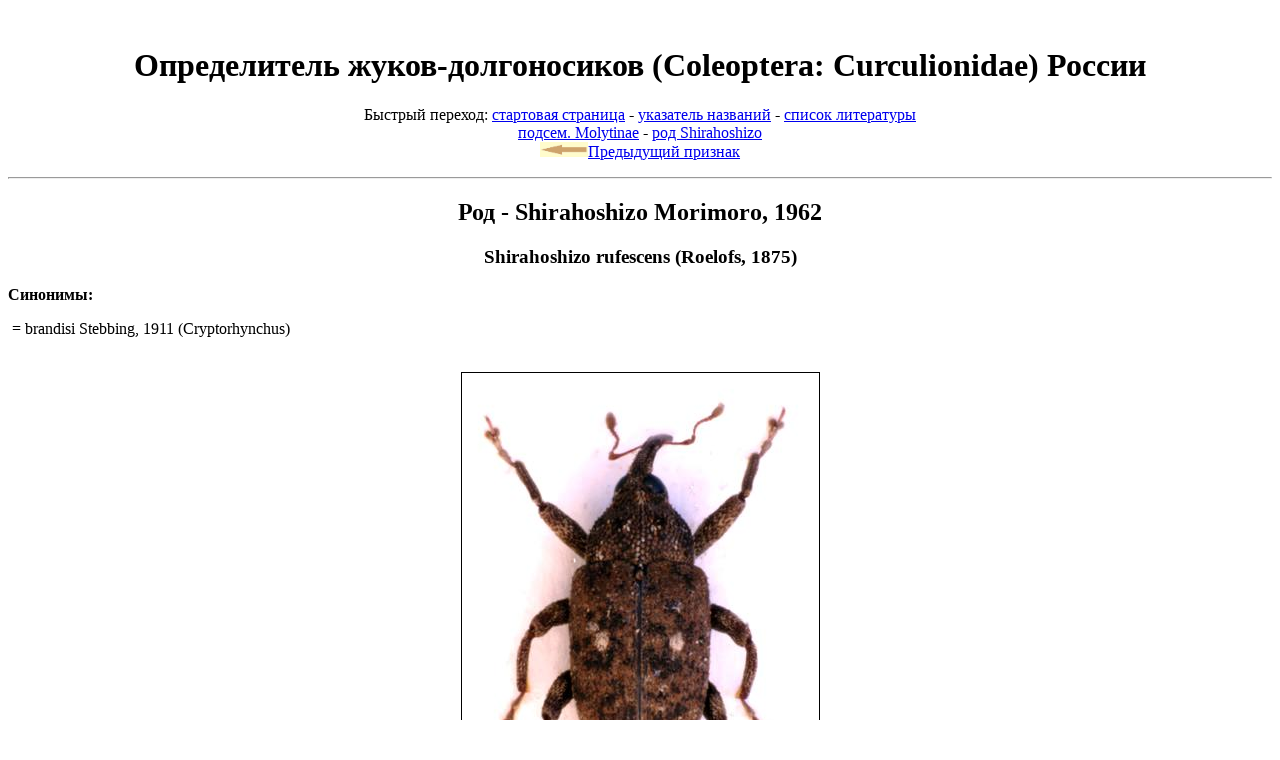

--- FILE ---
content_type: text/html; charset=UTF-8
request_url: https://coleop123.narod.ru/key/molytinae/Shirahoshizo_rufescens.html
body_size: 2042
content:

	<script type="text/javascript">new Image().src = "//counter.yadro.ru/hit;narodadst1?r"+escape(document.referrer)+(screen&&";s"+screen.width+"*"+screen.height+"*"+(screen.colorDepth||screen.pixelDepth))+";u"+escape(document.URL)+";"+Date.now();</script>
	<script type="text/javascript">new Image().src = "//counter.yadro.ru/hit;narod_desktop_ad?r"+escape(document.referrer)+(screen&&";s"+screen.width+"*"+screen.height+"*"+(screen.colorDepth||screen.pixelDepth))+";u"+escape(document.URL)+";"+Date.now();</script><script type="text/javascript" src="//coleop123.narod.ru/.s/src/jquery-3.3.1.min.js"></script><script type="text/javascript" src="//s250.ucoz.net/cgi/uutils.fcg?a=uSD&ca=2&ug=999&isp=0&r=0.371656924889834"></script>
﻿<html>
<head>
<link rel=stylesheet href="http://coleop123.narod.ru/coleop_style.css" type="text/css">
<meta http-equiv="content-type" content="text/html; charset=utf-8">
<meta name="description" content="Определитель жуков-долгоносиков (Coleoptera: Curculionidae) России">
<meta name="keywords" content="Shirahoshizo, долгоносики, определитель долгоносиков, долгоносики России">
<title>Определитель жуков-долгоносиков (Coleoptera: Curculionidae) России - род Shirahoshizo</title>
</head>
<body>
<h1 align="center">Определитель жуков-долгоносиков (Coleoptera: Curculionidae) России</h1>
<p align="center">Быстрый переход: <a href="http://coleop123.narod.ru/key/opredslon/opred_slon.html">стартовая страница</a> - <a href="http://coleop123.narod.ru/key/opredslon/opred_slon_katalog.html">указатель названий</a> - <a href="http://coleop123.narod.ru/key/opredslon/opred_slon_litra.html">список литературы</a><br><a href="teza_mol_1.html">подсем. Molytinae</a> - <a href="Shirahoshizo.html">род Shirahoshizo</a><br><img height=15 src="http://coleop123.narod.ru/key/opredslon/link.gif" border=0 alt="Предыдущий признак"><A href="Shirahoshizo.html">Предыдущий признак</A></p>
<hr>
<div class="osnova">
<h2 align="center">Род - Shirahoshizo Morimoro, 1962</h2>

<h3 align="center">Shirahoshizo rufescens (Roelofs, 1875)</h3>

<p><b>Синонимы:</b></p>
<p>&nbsp;= brandisi Stebbing, 1911 (Cryptorhynchus)</p><br>

<CENTER>
<img src="Shirahoshizo_rufescens.jpg" border=1></a><p>Shirahoshizo rufescens. Фотографии с сайта <a href="http://kogane.wem.sfc.keio.ac.jp/jwdb/search.php?mode=search&sname=Shirahoshizo+rufescens">http://kogane.wem.sfc.keio.ac.jp/</a></p><br>

<p align="justify"><u>Морфология:</u> Переднеспинка в 1.4 раза шире своей длины, с группами маленьких приподнятых тёмных чешуек у переднего края и у середины диска, не собранных в компактные пучки. Щиток с возвышенной гладкой блестящей срединной линией. Основание 1-го промежутка надкрылий не углубленное, сбоку от него надкрылья не выпуклые. Заднегрудь снизу в редких точках с чешуйками, отделенными с заметными промежутками. Срединное вдавление I стернита брюшка &#9794; с тонкими приподнятыми волосками, без чешуек. Длина 5.5-8.2 мм. [по Егоров и др., 1996].</p>
<p align="justify"><u>Биология и экология:</u> на сосне, редок [Егоров и др., 1996].</p>
<p align="justify"><u>Распространение:</u> юг Приморского края [Егоров и др., 1996], Северная Индия, Непал, Япония, Корея [Catalogue ..., 2020].</p>

</div>
<table align="center" width="775">
<tr>
<td bgcolor="#EEEEEE" style="border-left: 1px #ccc solid; border-right: 1px #ccc solid; border-bottom: 1px #ccc solid" align="center">
<hr></td></tr>
<tr><td align="left" width="350">
<<&nbsp;<a href="http://coleop123.narod.ru/opred.html">Назад в определители</a><br>
<<&nbsp;<a href="http://coleop123.narod.ru">На главную</a><br>
</td>
</table>

<!-- copyright (i6) --><div align="center"><a href="http://www.ucoz.ru/" title="Создать сайт бесплатно"><img style="margin:0;padding:0;border:0;" alt="Hosted by uCoz" src="http://s207.ucoz.net/img/cp/10.gif" width="80" height="15" title="Hosted by uCoz" /></a><br /></div><!-- /copyright -->
</body>
</html>